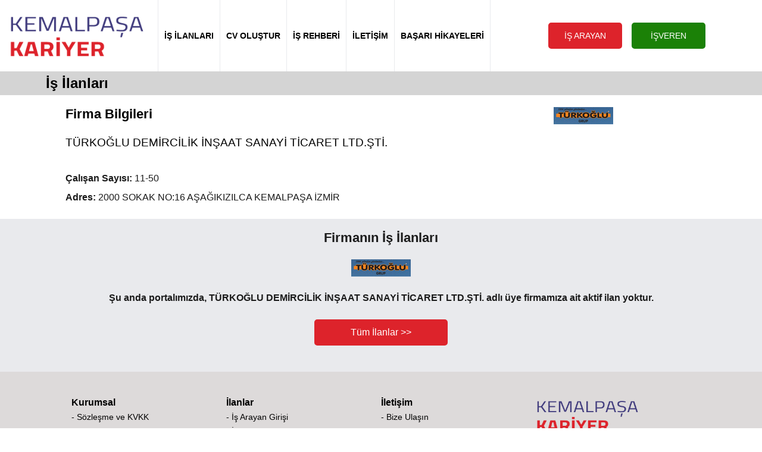

--- FILE ---
content_type: text/html; charset=UTF-8
request_url: https://www.kemalpasakariyer.com/firma-is-ilanlari.php?f=turkoglu-demircilik-insaat-sanayi-ticaret-ltdsti
body_size: 2671
content:

<!DOCTYPE HTML>
<html lang="tr">
<head>
<!-- Global site tag (gtag.js) - Google Analytics -->
<script async src="https://www.googletagmanager.com/gtag/js?id=G-6P1LX0MK4D"></script>
<script>
  window.dataLayer = window.dataLayer || [];
  function gtag(){dataLayer.push(arguments);}
  gtag('js', new Date());

  gtag('config', 'G-6P1LX0MK4D');
</script>
<meta http-equiv="X-UA-Compatible" content="IE=Edge">
<link href="/kemalpasakariyer/css_ozel.css" rel="stylesheet" type="text/css">
<link href="css_genel.css" rel="stylesheet" type="text/css">
<meta name="viewport" content="width=device-width, initial-scale=1.0">
<link rel="shortcut icon" href="https://www.kemalpasakariyer.com/favicon.ico">
<meta charset="UTF-8">
<title>TÜRKOĞLU DEMİRCİLİK İNŞAAT SANAYİ TİCARET LTD.ŞTİ. İş İlanları - Kemalpaşa Kariyer</title>
<meta name="description" content="TÜRKOĞLU DEMİRCİLİK İNŞAAT SANAYİ TİCARET LTD.ŞTİ. firmasına ait iş ilanlarına Kemalpaşa Kariyer portalı üzerinden başvurabilirsiniz.">
<link rel="canonical" href="https://www.kemalpasakariyer.com/firma-is-ilanlari.php?f=turkoglu-demircilik-insaat-sanayi-ticaret-ltdsti">
<link rel="alternate" hreflang="tr" href="https://www.kemalpasakariyer.com/firma-is-ilanlari.php?f=turkoglu-demircilik-insaat-sanayi-ticaret-ltdsti">

<script type="application/ld+json">
{
	"@context": "http://schema.org",
	"@type": "WebSite",
	"additionalType": "JobPosting",
	"name" : "kemalpasakariyer.com",
	"url" : "https://www.kemalpasakariyer.com/firma-is-ilanlari.php?f=turkoglu-demircilik-insaat-sanayi-ticaret-ltdsti",
	"headline": "TÜRKOĞLU DEMİRCİLİK İNŞAAT SANAYİ TİCARET LTD.ŞTİ. İş İlanları",
	"description": "TÜRKOĞLU DEMİRCİLİK İNŞAAT SANAYİ TİCARET LTD.ŞTİ. firmasına ait iş ilanlarına Kemalpaşa Kariyer portalı üzerinden başvurabilirsiniz.",
	
	"copyrightHolder": {
		"@type": "Organization",
		"name": "Kemalpaşa Kariyer"
	},
	"copyrightYear": "2022",
	
	"sameAs": [
	"https://www.facebook.com/cvyollacom",
	"https://x.com/cvyolla",
	"https://www.instagram.com/cvyollacom/",
	"https://www.youtube.com/user/cvyolla"
	]
}
</script></head>
<body>
<nav>
	<div id="nav">
		<div id="nav-logo"><a href="index"><img src="../images/logo.png" alt="Kemalpaşa Kariyer" title="Kemalpaşa Kariyer"></a></div>
		<a href="is-ilanlari.php?cmd=reset"><div class="nav border-left">İŞ İLANLARI</div></a>
		<a href="aday-kayit-formu"><div class="nav border-left">CV OLUŞTUR</div></a>
		<a href="is-rehberi"><div class="nav border-left">İŞ REHBERİ</div></a>
		<a href="iletisim"><div class="nav border-left">İLETİŞİM</div></a>
		<a href="sizden-gelenler"><div class="nav border-left border-right">BAŞARI HİKAYELERİ</div></a>&nbsp;&nbsp;&nbsp;
		<a href="is-ariyorum"><div class="buton-renk1 buton-nav">İŞ ARAYAN</div></a>&nbsp;&nbsp;&nbsp;
		<a href="eleman-ariyorum"><div class="buton-renk2 buton-nav">İŞVEREN</div></a>
	</div>
</nav>
<div id="nav-mobile">
	<div id="nav-mobile-logo"><a href="index"><img src="../images/logo.png" alt="Kemalpaşa Kariyer" title="Kemalpaşa Kariyer"></a></div>
	<div id="nav-mobile-sag">
				<a href="is-ariyorum"><div class="nav-mobile-sag-ikon"><div class="aday-girisi"></div><br><br>İŞ ARAYAN</div></a>
		<a href="eleman-ariyorum"><div class="nav-mobile-sag-ikon"><div class="firma-girisi"></div><br><br>İŞVEREN</div></a>
			</div>
	<div id="nav-mobile-menu">
							<a href="is-ilanlari.php?cmd=reset"><div class="nav-mobile-menu kucuk">İş İlanları</div></a>
			<a href="cv-olustur"><div class="nav-mobile-menu border-left orta">CV Oluştur</div></a>
			<a href="is-rehberi"><div class="nav-mobile-menu border-left orta">İş Rehberi</div></a>
			<a href="sizden-gelenler"><div class="nav-mobile-menu border-left buyuk">Başarı Hikayeleri</div></a>
			<a href="iletisim"><div class="nav-mobile-menu border-left kucuk">İletişim</div></a>
			</div>
</div><section id="baslik">
	<div id="baslik-cizgi"></div>
	<div id="baslik-container"><h1 title="İş İlanları">İş İlanları</h1></div>
</section>
<section class="beyaz">
	<div class="container">
		<div class="sayfa-sol-buyuk siyah-font align-left">
			<h2>Firma Bilgileri</h2><br>
			<h3>TÜRKOĞLU DEMİRCİLİK İNŞAAT SANAYİ TİCARET LTD.ŞTİ.</h3>
		</div>
		<div class="sayfa-sag-kucuk align-left">
			<img width="100" height="29" src = "images/firmalar/20230226230246.jpg" title="TÜRKOĞLU DEMİRCİLİK İNŞAAT SANAYİ TİCARET LTD.ŞTİ." alt="TÜRKOĞLU DEMİRCİLİK İNŞAAT SANAYİ TİCARET LTD.ŞTİ." width="" height="">
		</div>
	</div>
	<div class="container">
		<div class="tum-sayfa align-left line-height2">
							<br><span class="bold">Çalışan Sayısı:</span> 11-50																<br><span class="bold">Adres:</span> 2000 SOKAK NO:16 AŞAĞIKIZILCA KEMALPAŞA İZMİR								</div>
	</div>
</section>
<section class="gri">
	<div class="container">
		<h2>Firmanın İş İlanları</h2><br>	
					<img src = "images/firmalar/20230226230246.jpg">
			<br><br>
			<span class="bold">Şu anda portalımızda, TÜRKOĞLU DEMİRCİLİK İNŞAAT SANAYİ TİCARET LTD.ŞTİ. adlı üye firmamıza ait aktif ilan yoktur.</span>
			<br><br>
			<a href="is-ilanlari.php?cmd=reset"><div class="buton-renk1 buton-buyuk">Tüm İlanlar >></div></a>
			<br><br>			
			</div>
</section>
<section class="koyu_gri">
	<div class="container padding-top20">
	<div class="kutu-4lu align-left">
		<a class="siyah1" href="kisisel-verilerin-korunmasi-kanunu-ve-uyelik-sozlesmesi">Kurumsal</a><br>
		<div class="font0_9">
			<a class="siyah-bold-olmayan1" href="kisisel-verilerin-korunmasi-kanunu-ve-uyelik-sozlesmesi">- Sözleşme ve KVKK</a><br>
		</div>
	</div>
	<div class="kutu-4lu align-left">
		<a class="siyah1" href="is-ilanlari">İlanlar</a><br>
		<div class="font0_9">
			<a class="siyah-bold-olmayan1" href="is-ariyorum">- İş Arayan Girişi</a><br>
			<a class="siyah-bold-olmayan1" href="eleman-ariyorum">- İşveren Girişi</a><br>
			<a class="siyah-bold-olmayan1" href="is-rehberi">- İş Rehberi</a><br>
		</div>
	</div>
	<div class="kutu-4lu align-left">
		<a class="siyah1" href="iletisim">İletişim</a><br>
		<div class="font0_9">
			<a class="siyah-bold-olmayan1" href="iletisim">- Bize Ulaşın</a><br>
			<a class="siyah-bold-olmayan1" href="sik-sorulan-sorular">- Sık Sorulan Sorular</a><br>
		</div>
	</div>
	<div class="kutu-4lu align-left">
		<a href="index"><img src="../images/logo.png" alt="Kemalpaşa Kariyer" title="Kemalpaşa Kariyer" width="175"></a>
		<br><br>
		<a href="https://www.facebook.com/cvyollacom" rel="external"><div class="facebook"></div></a>
		&nbsp;&nbsp;
		<a href="https://x.com/cvyolla" rel="external"><div class="twitter"></div></a>
		&nbsp;&nbsp;
		<a href="https://www.instagram.com/cvyollacom/" rel="external"><div class="instagram"></div></a>
		&nbsp;&nbsp;
		<a href="https://www.youtube.com/user/cvyolla" rel="external"><div class="youtube"></div></a>
	</div>
	</div>
</section>
<section class="beyaz">
	<div class="container siyah-font">		
		<div class="footer-alt">
			kemalpasakariyer.com portalının yazılımı ve iş ve işçi bulmaya aracılık faaliyetleri <span class="bold">Türkiye İş Kurumu 21.09.2023 tarihli 311 numaralı izin belgesi ile faaliyet gösteren <a href="https://www.tgmgrup.com" class="mavi1" rel="external">TGM İnsan Kaynakları</a> tarafından yürütülmektedir.</span>
			<br><br>
			4904 sayılı Türkiye İş Kurumu kanunu gereği iş arayanlardan ücret alınması ve menfaat temin edilmesi yasaktır.
			<br>
			&copy; 2022 Kemalpaşa Kariyer - Her hakkı saklıdır.
		</div>
		<a href="https://iskur.gov.tr/" rel="external"><div class="oib"></div></a>
	</div>
</section>
<section class="beyaz">
	<div class="container align-center">
		<h3 class="siyah-font bold" title="Belgelerimiz">Belgelerimiz</h3>
		<br>
		<div class="kutu-3lu beyaz bold shadow font0_9 padding5">
			<div class="height-belgeler">
				Türkiye İş Kurumu<br>
				Özel İstihdam Bürosu Yetki Belgesi<br>
				Belge No: 311
				<br><br>
			</div>
			<a href="https://iskur.gov.tr" rel="external"><img height="100" src="images/iskur-ozel-istihdam-burosu-yetki-belgesi.png" alt="Özel İstihdam Bürosu Yetki Belgesi" title="Özel İstihdam Bürosu Yetki Belgesi"></a>
		</div>
		<div class="kutu-3lu beyaz bold shadow font0_9 padding5">
			<div class="height-belgeler">
				TÜRKAK Onaylı<br>
				ISO 27001 Belgesi<br>
				Belge No: YS-A3D9-9790
				<br><br>
			</div>
			<a href="https://asist.turkak.org.tr/tr/document-verification/36892055-a7f0-42cf-875b-46523fdfcc9d" rel="external"><img height="100" src="images/iso27001-belgesi.png" alt="TÜRKAK Onaylı ISO 27001 Belgesi" title="TÜRKAK Onaylı ISO 27001 Belgesi"></a>
		</div>
		<div class="kutu-3lu beyaz bold shadow font0_9 padding5">
			<div class="height-belgeler">
				T.C. Sanayi ve Teknoloji Bakanlığı<br>
				Kamu Bilişim Yetki Belgesi<br>
				Belge No: STB01-1729
				<br><br>
			</div>
			<a href="https://kb.sanayi.gov.tr/BelgeDogrulama" rel="external"><img height="100" src="images/kamu-bilisim-yetki-belgesi.png" alt="Kamu Bilişim Yetki Belgesi" title="Kamu Bilişim Yetki Belgesi"></a>
		</div>
	</div>
</section>
<div id="clear"></div>
<script src="_scripts.js"></script>
</body>
</html>


--- FILE ---
content_type: text/css
request_url: https://www.kemalpasakariyer.com/kemalpasakariyer/css_ozel.css
body_size: 3085
content:
html, body {font-family:Titillium Web,sans-serif,Arial;font-size:1em;margin:0;padding:0;width:100%;height:100%;line-height:1.5em;text-align:center;color:#1B1B1B;}
table {font-family:Titillium Web,sans-serif,Arial;font-size:1em;color:#1B1B1B;}
select {font-family:Titillium Web,sans-serif,Arial;}
button {font-family:Titillium Web,sans-serif,Arial;}
input {font-family:Titillium Web,sans-serif,Arial;}

/*header css sprite*/
.aday-girisi, .firma-girisi {display:inline-block;background:url('../images/header.png') no-repeat;overflow:hidden;text-indent:-9999px;text-align:left;}
.aday-girisi{background-position:-0px -0px;width:30px;height:30px;}
.firma-girisi{background-position:-30px -0px;width:30px;height:30px;}

/*nasıl çalışır css sprite*/
.is-eleman-bulun, .is-eleman-ilanlari, .ucretsiz-uye-olun { display: inline-block; background: url('../images/nasil-calisir.png') no-repeat; overflow: hidden; text-indent: -9999px; text-align: left; }
.is-eleman-bulun { background-position: -0px -0px; width: 128px; height: 128px; }
.is-eleman-ilanlari { background-position: -0px -128px; width: 128px; height: 128px; }
.ucretsiz-uye-olun { background-position: -0px -256px; width: 128px; height: 128px; }

/*footer css sprite*/
.facebook, .instagram, .oib, .twitter, .whatsapp, .youtube {display:inline-block;background:url('../images/footer.png') no-repeat;overflow:hidden;text-indent:-9999px;text-align:left;}
.oib{background-position:-0px -0px;width: 50px; height: 50px; }
.facebook{background-position:-0px -50px;width:40px;height:32px;}
.instagram{background-position:-0px -82px;width:40px;height:32px;}
.twitter{background-position:-0px -114px;width:40px;height:32px;}
.whatsapp{background-position:-0px -146px;width:40px;height:32px;}
.youtube{background-position:-0px -178px;width:40px;height:32px;}

/*üyelik avantajları kurumsal css sprite*/
.cv-ara, .cvler-epostanizda, .sinirsiz-ilan, .tum-cv-bankasi, .ucretsiz-cv-arsivi, .uygun-fiyatlar { display: inline-block; background: url('../images/uyelik-avantajlari-kurumsal.png') no-repeat; overflow: hidden; text-indent: -9999px; text-align: left; }
.cv-ara { background-position: -0px -0px; width: 75px; height: 75px; }
.cvler-epostanizda { background-position: -75px -0px; width: 75px; height: 75px; }
.sinirsiz-ilan { background-position: -0px -75px; width: 75px; height: 75px; }
.tum-cv-bankasi { background-position: -75px -75px; width: 75px; height: 75px; }
.ucretsiz-cv-arsivi { background-position: -0px -150px; width: 75px; height: 75px; }
.uygun-fiyatlar { background-position: -75px -150px; width: 75px; height: 75px; }

/*üyelik avantajları check işaretleri css sprite*/
.uyelik-paketleri-check-yesil, .uyelik-paketleri-check-siyah
{ display: inline-block; background: url('../images/uyelik-avantajlari-check-isaretleri.png') no-repeat; overflow: hidden; text-indent: -9999px; text-align: left; } 
.uyelik-paketleri-check-siyah { background-position: -0px -0px; width: 24px; height: 24px; }
.uyelik-paketleri-check-yesil { background-position: -0px -24px; width: 24px; height: 24px; }

/*Desktop and Laptops*/
@media screen and (min-width:1060px) {	
/*nav*/
nav {width:100%;height:120px;line-height:120px;position:relative;float:left;}
#nav {max-width:1250px;min-width:1060px;position:relative;margin:auto;}
#nav-logo {width:230px;position:relative;float:left;padding:0 20px 0 0;}
#nav-sag {width:100px;position:relative;float:right;padding:0;text-align:right;font-size:0.9em;}
.nav-sag {height:110px;line-height:15px;padding-top:10px;position:relative;text-align:center;background:#f7f7f7;}
.nav {position:relative;float:left;font-size:0.9em;text-align:center;transition:all .2s ease-in-out;color:#000;padding-left:10px;padding-right:10px;font-weight:bold;}
.nav:hover {background:#dd232b;color:#FFF;}
.border-left {border-left:1px solid #e9eaed;}
.border-right {border-right:1px solid #e9eaed;}

/*nav kurumsal login*/
#nav-sag-kurumsal-login {width:100px;position:relative;float:right;background:#f7f7f7;}

.buton-nav {font-size:0.9em;width:120px;line-height:40px;}

/*nav mobile*/
#nav-mobile {display:none;}

/*header*/
header {width:100%;min-width:1060px;padding-top:50px;padding-bottom:230px;position:relative;float:left;background:url(../images/header-bg.jpg) no-repeat;background-size:cover;}
#header-container {width:100%;height:100%;position:relative;margin:auto;}
#header-ust {width:100%;position:relative;margin:auto;color:#FFF;padding:30px 0 30px 0;}
#header-ust h1 {font-size:2.6em;color:#000;}
#header-ust h2 {font-size:1.8em;color:#000;}
.header-sol {width:600px;position:relative;float:left;padding-left:150px;}

.buton-eleman-is-ariyorum {font-size:1em;width:180px;line-height:40px;}
.hizli-ilan-arama-motoru {width:550px;height:50px;position:relative;margin:auto;border-radius:10px;font-size:1.1em;}
.buton-ilan-ara {font-size:1.1em;width:100px;line-height:50px;}

/*Sayfayı Bölen Kutular*/
.kutu-metin {padding:5px;}
.height-is-rehberi-index {height:110px;}
.height-is-rehberi-index-baslik {height:20px;}
.height-is-ariyorum {height:80px;}
.height-is-ariyorum-baslik {height:20px;}
.height-eleman-ariyorum {height:60px;}
.height-eleman-ariyorum-baslik {height:20px;}
.height-sizden-gelenler {height:170px;font-size:0.9em;}
.height-sizden-gelenler-baslik {height:40px;}
.height-kurslar {height:50px;}
.height-kurslar-baslik {height:50px;}
.height-belgeler {height:90px;}

/*Üyelik Paketleri*/
/*degrade'li satın al butonları*/
.uyelik-paketleri-kutu {
width:180px;height:260px;border-radius:10px;margin-left:20px;position:relative;float:left;
background:#22b1c2;/* Old browsers */
background:-moz-linear-gradient(top,  #22b1c2 0%, #1367a3 49%, #0e5573 100%);/* FF3.6-15 */
background:-webkit-linear-gradient(top,  #22b1c2 0%,#1367a3 49%,#0e5573 100%);/* Chrome10-25,Safari5.1-6 */
background:linear-gradient(to bottom,  #22b1c2 0%,#1367a3 49%,#0e5573 100%);/* W3C, IE10+, FF16+, Chrome26+, Opera12+, Safari7+ */
filter:progid:DXImageTransform.Microsoft.gradient( startColorstr='#22b1c2', endColorstr='#0e5573',GradientType=0 );/* IE6-9 */
}
.uyelik-paketleri-kutu-sure {height:20px;line-height:20px;position:relative;margin:auto;color:#FFF;font-size:1.4em;font-weight:bold;padding:20px 0 10px 0;}
.uyelik-paketleri-kutu-uyelik-tipi {width:180px;height:20px;line-height:20px;position:relative;margin:auto;color:#0e5573;background:#dcf4ff;font-size:0.9em;font-weight:bold;}
.uyelik-paketleri-kutu-uyelik-tipi-sinirsiz {width:180px;height:20px;line-height:20px;position:relative;margin:auto;color:#0e5573;background:#dcf4ff;font-size:0.9em;font-weight:bold;}
.uyelik-paketleri-kutu-ucret {height:20px;line-height:20px;position:relative;margin:auto;color:#FFF;font-size:2.2em;font-weight:bold;padding-top:15px;}
.uyelik-paketleri-kutu-indirim {height:20px;line-height:20px;position:relative;margin:auto;color:#FFF;font-size:1.1em;padding-top:10px;}
.uyelik-paketleri-kutu-ucretsiz {height:20px;line-height:20px;position:relative;margin:auto;color:#FFF;font-size:1.4em;font-weight:bold;padding-top:15px;}
.uyelik-paketleri-kutu-kdv {height:15px;line-height:15px;position:relative;margin:auto;color:#FFF;font-size:0.8em;padding-top:5px;}
.uyelik-paketleri-kutu-aciklama {height:40px;line-height:15px;position:relative;text-align:left;color:#FFF;font-size:0.9em;padding:10px 15px 10px 15px;}
.uyelik-paketleri-kutu-aciklama li {background:url(../images/ok-beyaz.png) no-repeat 0 50%;list-style-type:none;padding-left:20px;}

.buton-uyelik-paketleri {width:130px;height:25px;line-height:25px;font-size:1em;text-align:center;position:relative;margin:auto;background:#FFF;color:#0e5573;font-weight:bold;border-radius:5px;box-shadow:0 0 1px rgba(0, 0, 0, 1);transition:all .2s ease-in-out;}
.buton-uyelik-paketleri:hover {background:#dcf4ff;color:#0e5573;font-weight:bold;}
.buton-uyelik-paketleri-sinirsiz {width:130px;height:25px;line-height:25px;font-size:1em;text-align:center;position:relative;margin:auto;background:#FFF;color:#0e5573;font-weight:bold;border-radius:5px;box-shadow:0 0 1px rgba(0, 0, 0, 1);transition:all .2s ease-in-out;}
.buton-uyelik-paketleri-sinirsiz:hover {background:#dcf4ff;color:#0e5573;font-weight:bold;}

/*Üyelik Paketleri Login*/
.margin-left-login{margin-left:75px;}

/*Table Üyelik Paketleri*/
.tr {width:812px;position:relative;margin:auto;font-size:0.9em;}
.td {width:200px;height:40px;line-height:40px;position:relative;float:left;text-align:center;}
.sol-sutun {width:380px;text-align:left;padding-left:30px;}
.alt-satir {height:20px;line-height:20px;}
} /*Desktop and Laptops kapanışı*/

/*Tablets and New Smartphones*/
@media screen and (min-width:814px) and (max-width:1059px) {
/*nav*/
nav {width:100%;height:110px;line-height:110px;position:relative;float:left;}
#nav {max-width:1059px;min-width:814px;position:relative;margin:auto;}
#nav-logo {width:110px;position:relative;float:left;padding:0 10px 0 10px;}
#nav-sag {width:50px;position:relative;float:right;padding:0;text-align:right;font-size:0.8em;}
.nav-sag {height:90px;line-height:15px;font-size:0.8em;position:relative;text-align:center;background:#f7f7f7;}
.nav {position:relative;float:left;font-size:0.8em;text-align:center;transition:all .2s ease-in-out;color:#000;padding-left:10px;padding-right:10px;font-weight:bold;}
.nav:hover {background:#dd232b;color:#FFF;}
.border-left {border-left:1px solid #e9eaed;}
.border-right {border-right:1px solid #e9eaed;}

/*nav kurumsal login*/
#nav-sag-kurumsal-login {width:60px;position:relative;float:right;background:#f7f7f7;}

.buton-nav {font-size:0.75em;width:80px;line-height:40px;}

/*nav mobile*/
#nav-mobile {display:none;}

/*header*/
header {width:100%;min-width:814px;padding-top:30px;padding-bottom:90px;position:relative;float:left;background:url(../images/header-bg.jpg) no-repeat;background-size:cover;}
#header-container {width:100%;height:100%;position:relative;margin:auto;}
#header-ust {width:100%;position:relative;margin:auto;color:#FFF;padding:20px 0 20px 0;}
#header-ust h1 {font-size:2.2em;color:#000;}
#header-ust h2 {font-size:1.4em;color:#000;}
.header-sol {width:450px;position:relative;float:left;padding-left:50px;}

.buton-eleman-is-ariyorum {font-size:0.9em;width:160px;line-height:40px;}
.hizli-ilan-arama-motoru {width:500px;height:50px;position:relative;margin:auto;border-radius:10px;font-size:1.1em;}
.buton-ilan-ara {font-size:1em;width:100px;line-height:50px;}

/*Sayfayı Bölen Kutular*/
.kutu-metin {padding:5px;font-size:0.9em;}
.height-is-rehberi-index {height:130px;}
.height-is-rehberi-index-baslik {height:20px;}
.height-is-ariyorum {height:80px;}
.height-is-ariyorum-baslik {height:20px;}
.height-eleman-ariyorum {height:70px;}
.height-eleman-ariyorum-baslik {height:40px;}
.height-sizden-gelenler {height:220px;font-size:0.9em;}
.height-sizden-gelenler-baslik {height:40px;}
.height-kurslar {height:60px;}
.height-kurslar-baslik {height:50px;}
.height-belgeler {height:110px;}

/*Üyelik Paketleri*/
/*degrade'li satın al butonları*/
.uyelik-paketleri-kutu{
width:150px;height:260px;border-radius:10px;margin-left:10px;position:relative;float:left;
background:#22b1c2;/* Old browsers */
background:-moz-linear-gradient(top,  #22b1c2 0%, #1367a3 49%, #0e5573 100%);/* FF3.6-15 */
background:-webkit-linear-gradient(top,  #22b1c2 0%,#1367a3 49%,#0e5573 100%);/* Chrome10-25,Safari5.1-6 */
background:linear-gradient(to bottom,  #22b1c2 0%,#1367a3 49%,#0e5573 100%);/* W3C, IE10+, FF16+, Chrome26+, Opera12+, Safari7+ */
filter:progid:DXImageTransform.Microsoft.gradient( startColorstr='#22b1c2', endColorstr='#0e5573',GradientType=0 );/* IE6-9 */
}
.uyelik-paketleri-kutu-sure {height:20px;line-height:20px;position:relative;margin:auto;color:#FFF;font-size:1.4em;font-weight:bold;padding:20px 0 10px 0;}
.uyelik-paketleri-kutu-uyelik-tipi {width:150px;height:20px;line-height:20px;position:relative;margin:auto;color:#0e5573;background:#dcf4ff;font-size:0.9em;font-weight:bold;}
.uyelik-paketleri-kutu-uyelik-tipi-sinirsiz {width:150px;height:20px;line-height:20px;position:relative;margin:auto;color:#0e5573;background:#dcf4ff;font-size:0.9em;font-weight:bold;}
.uyelik-paketleri-kutu-ucret {height:20px;line-height:20px;position:relative;margin:auto;color:#FFF;font-size:2.2em;font-weight:bold;padding-top:15px;}
.uyelik-paketleri-kutu-indirim {height:20px;line-height:20px;position:relative;margin:auto;color:#FFF;font-size:1.1em;padding-top:10px;}
.uyelik-paketleri-kutu-ucretsiz {height:20px;line-height:20px;position:relative;margin:auto;color:#FFF;font-size:1.4em;font-weight:bold;padding-top:15px;}
.uyelik-paketleri-kutu-kdv {height:15px;line-height:15px;position:relative;margin:auto;color:#FFF;font-size:0.8em;padding-top:5px;}
.uyelik-paketleri-kutu-aciklama {height:40px;line-height:15px;position:relative;text-align:left;color:#FFF;font-size:0.75em;padding:10px 10px 10px 10px;}
.uyelik-paketleri-kutu-aciklama li {background:url(../images/ok-beyaz.png) no-repeat 0 50%;list-style-type:none;padding-left:20px;}

.buton-uyelik-paketleri {width:110px;height:25px;line-height:25px;font-size:1em;text-align:center;position:relative;margin:auto;background:#FFF;color:#0e5573;font-weight:bold;border-radius:5px;box-shadow:0 0 1px rgba(0, 0, 0, 1);transition:all .2s ease-in-out;}
.buton-uyelik-paketleri:hover {background:#dcf4ff;color:#0e5573;font-weight:bold;}
.buton-uyelik-paketleri-sinirsiz {width:110px;height:25px;line-height:25px;font-size:1em;text-align:center;position:relative;margin:auto;background:#FFF;color:#0e5573;font-weight:bold;border-radius:5px;box-shadow:0 0 1px rgba(0, 0, 0, 1);transition:all .2s ease-in-out;}
.buton-uyelik-paketleri-sinirsiz:hover {background:#dcf4ff;color:#0e5573;font-weight:bold;}

/*Üyelik Paketleri Login*/
.margin-left-login{margin-left:45px;}

/*Table Üyelik Paketleri*/
.tr {width:812px;position:relative;margin:auto;font-size:0.9em;}
.td {width:200px;height:40px;line-height:40px;position:relative;float:left;text-align:center;}
.sol-sutun {width:380px;text-align:left;padding-left:30px;}
.alt-satir {height:20px;line-height:20px;}
} /*Tablets and New Smartphones Kapanışı*/

/*New Smartphones and Mini Tablets (640px-719px) (üst menüyü düzgün bölmek için 813px'den kestik)*/
@media screen and (min-width:640px) and (max-width:813px) {
/* nav */
nav {display:none;}

/* nav-mobile */
#nav-mobile {max-width:813px;min-width:640px;height:88px;position:relative;margin:auto;background:#FFF;}
#nav-mobile-logo {width:200px;line-height:88px;position:relative;float:left;text-align:left;padding-left:20px;}
#nav-mobile-menu {width:100%;height:40px;line-height:40px;position:relative;float:left;background:#dd232b;}
#nav-mobile-sag {line-height:100px;position:relative;float:right;text-align:right;padding-right:20px;font-size:0.8em;}
.nav-mobile-menu {position:relative;float:left;font-size:1em;text-align:center;transition:all .2s ease-in-out;color:#FFF;}
.nav-mobile-menu:hover {background:#93bc39;color:#FFF;}
.buyuk{width:22%;}
.orta{width:19%;}
.kucuk{width:19%;}
.border-left {border-left:1px solid #e9eaed;}
.border-right {border-right:1px solid #e9eaed;}
.nav-mobile-sag-ikon {line-height:12px;float:left;padding-top:20px;padding-right:20px;padding-left:20px;text-align:center;color:#000;font-weight:bold;}
.nav-mobile-is-arayan {width:70px;line-height:8px;float:right;padding-top:5px;text-align:center;color:#000;}

/*header*/
header {width:100%;min-width:640px;padding-top:20px;padding-bottom:30px;position:relative;float:left;background:url(../images/header-bg.jpg) no-repeat;background-size:cover;}
#header-container {width:100%;height:100%;position:relative;margin:auto;}
#header-ust {width:100%;position:relative;margin:auto;color:#FFF;padding:10px 0 10px 0;}
#header-ust h1 {font-size:2em;color:#000;}
#header-ust h2 {font-size:1.4em;color:#000;}
.header-sol {width:450px;position:relative;float:left;padding-left:40px;}

.buton-eleman-is-ariyorum {font-size:0.90em;width:160px;line-height:40px;}
.buton-hizli-ara {font-size:0.8em;width:90px;line-height:20px;}
.hizli-ilan-arama-motoru {width:350px;height:40px;position:relative;margin:auto;border-radius:10px;font-size:1em;}
.buton-ilan-ara {font-size:1em;width:80px;line-height:40px;}

/*Sayfayı Bölen Kutular*/
.kutu-metin {padding:5px;}
.height-is-rehberi-index {height:160px;font-size:0.9em;}
.height-is-rehberi-index-baslik {height:40px;}
.height-is-ariyorum {height:130px;}
.height-is-ariyorum-baslik {height:40px;}
.height-eleman-ariyorum {height:80px;font-size:0.9em;}
.height-eleman-ariyorum-baslik {height:40px;}
.height-sizden-gelenler {height:290px;font-size:0.9em;}
.height-sizden-gelenler-baslik {height:40px;}
.height-kurslar {height:80px;}
.height-kurslar-baslik {height:90px;}
.height-belgeler {height:130px;}

/*Üyelik Paketleri*/
/*degrade'li satın al butonları*/
.uyelik-paketleri-kutu{
width:115px;height:265px;border-radius:10px;margin-left:3px;position:relative;float:left;
background:#22b1c2;/* Old browsers */
background:-moz-linear-gradient(top,  #22b1c2 0%, #1367a3 49%, #0e5573 100%);/* FF3.6-15 */
background:-webkit-linear-gradient(top,  #22b1c2 0%,#1367a3 49%,#0e5573 100%);/* Chrome10-25,Safari5.1-6 */
background:linear-gradient(to bottom,  #22b1c2 0%,#1367a3 49%,#0e5573 100%);/* W3C, IE10+, FF16+, Chrome26+, Opera12+, Safari7+ */
filter:progid:DXImageTransform.Microsoft.gradient( startColorstr='#22b1c2', endColorstr='#0e5573',GradientType=0 );/* IE6-9 */
}
.uyelik-paketleri-kutu-sure {height:20px;line-height:20px;position:relative;margin:auto;color:#FFF;font-size:1.1em;font-weight:bold;padding:20px 0 10px 0;}
.uyelik-paketleri-kutu-uyelik-tipi {width:115px;height:20px;line-height:20px;position:relative;margin:auto;color:#0e5573;background:#dcf4ff;font-size:0.75em;font-weight:bold;}
.uyelik-paketleri-kutu-uyelik-tipi-sinirsiz {width:115px;height:20px;line-height:20px;position:relative;margin:auto;color:#0e5573;background:#dcf4ff;font-size:0.75em;font-weight:bold;}
.uyelik-paketleri-kutu-ucret {height:20px;line-height:20px;position:relative;margin:auto;color:#FFF;font-size:1.8em;font-weight:bold;padding-top:15px;}
.uyelik-paketleri-kutu-indirim {height:20px;line-height:20px;position:relative;margin:auto;color:#FFF;font-size:1.1em;padding-top:10px;}
.uyelik-paketleri-kutu-ucretsiz {height:20px;line-height:20px;position:relative;margin:auto;color:#FFF;font-size:1.2em;font-weight:bold;padding-top:15px;}
.uyelik-paketleri-kutu-kdv {height:15px;line-height:15px;position:relative;margin:auto;color:#FFF;font-size:0.75em;padding-top:5px;}
.uyelik-paketleri-kutu-aciklama {height:50px;line-height:15px;position:relative;text-align:left;color:#FFF;font-size:0.75em;padding:10px 5px 10px 5px;}
.uyelik-paketleri-kutu-aciklama li {background:url(../images/ok-beyaz.png) no-repeat 0 50%;list-style-type:none;padding-left:20px;}

.buton-uyelik-paketleri {width:90px;height:25px;line-height:25px;font-size:0.9em;text-align:center;position:relative;margin:auto;background:#FFF;color:#0e5573;font-weight:bold;border-radius:5px;box-shadow:0 0 1px rgba(0, 0, 0, 1);transition:all .2s ease-in-out;}
.buton-uyelik-paketleri:hover {background:#dcf4ff;color:#0e5573;font-weight:bold;}
.buton-uyelik-paketleri-sinirsiz {width:90px;height:25px;line-height:25px;font-size:0.9em;text-align:center;position:relative;margin:auto;background:#FFF;color:#0e5573;font-weight:bold;border-radius:5px;box-shadow:0 0 1px rgba(0, 0, 0, 1);transition:all .2s ease-in-out;}
.buton-uyelik-paketleri-sinirsiz:hover {background:#dcf4ff;color:#0e5573;font-weight:bold;}

/*Üyelik Paketleri Login*/
.margin-left-login{margin-left:30px;}

/*Table Üyelik Paketleri*/
.tr {width:600px;position:relative;margin:auto;font-size:0.9em;}
.td {width:130px;height:40px;line-height:40px;position:relative;float:left;text-align:center;}
.sol-sutun {width:300px;text-align:left;padding-left:30px;}
.alt-satir {height:20px;line-height:20px;}
} /*New Smartphones and Mini Tablets Kapanışı*/

/*Old Smartphones (320px-479px) & New Smartphones (480px-639px)*/
@media screen and (max-width:639px) {
/* nav */
nav {display:none;}

/* nav-mobile */
#nav-mobile {max-width:639px;min-width:320px;height:88px;position:relative;margin:auto;background:#FFF;}
#nav-mobile-logo {width:100px;line-height:88px;position:relative;float:left;text-align:left;padding-left:5px;}
#nav-mobile-sag {line-height:88px;position:relative;float:right;text-align:right;font-size:0.7em;}
#nav-mobile-menu {width:100%;height:30px;line-height:30px;position:relative;float:left;background:#dd232b;}
.nav-mobile-menu {position:relative;float:left;font-size:0.9em;text-align:center;transition:all .2s ease-in-out;color:#FFF;}
.nav-mobile-menu:hover {background:#93bc39;color:#FFF;}
.buyuk{width:26%;font-size:0.75em;}
.orta{width:19%;font-size:0.75em;}
.kucuk{width:17%;font-size:0.75em;}
.border-left {border-left:1px solid #e9eaed;}
.border-right {border-right:1px solid #e9eaed;}
.nav-mobile-sag-ikon {line-height:10px;float:left;padding-top:20px;padding-right:5px;padding-left:10px;text-align:center;color:#000;font-weight:bold;}
.nav-mobile-is-arayan {width:50px;line-height:8px;float:right;padding-top:5px;text-align:center;color:#000;}

/*header*/
header {width:100%;min-width:320px;padding-top:20px;padding-bottom:90px;position:relative;float:left;background:url(../images/header-bg-kucuk.jpg) no-repeat;background-size:cover;}
#header-container {width:100%;height:100%;position:relative;margin:auto;}
#header-ust {width:100%;position:relative;margin:auto;color:#FFF;padding:20px 0 30px 0;}
#header-ust h1 {font-size:2em;color:#000;}
#header-ust h2 {font-size:1.2em;color:#000;}
.header-sol {width:320px;position:relative;margin:auto;}

.buton-eleman-is-ariyorum {font-size:0.8em;width:140px;line-height:40px;}
.buton-hizli-ara {font-size:0.75em;width:30px;line-height:20px;}
.hizli-ilan-arama-motoru {width:220px;height:40px;position:relative;margin:auto;border-radius:10px;font-size:0.9em;}
.buton-ilan-ara {font-size:0.9em;width:80px;line-height:40px;}

/*Sayfayı Bölen Kutular*/
.kutu-metin {padding:5px;}
.height-is-rehberi-index {height:90px;}
.height-is-rehberi-index-baslik {height:20px;}
.height-is-ariyorum {height:70px;}
.height-is-ariyorum-baslik {height:20px;}
.height-eleman-ariyorum {height:50px;}
.height-eleman-ariyorum-baslik {height:20px;}
.height-belgeler {height:100px;}

/*Üyelik Paketleri*/
/*degrade'li satın al butonları*/
.uyelik-paketleri-kutu{
width:300px;height:275px;border-radius:10px;position:relative;margin:auto;margin-bottom:20px;
background:#22b1c2;/* Old browsers */
background:-moz-linear-gradient(top,  #22b1c2 0%, #1367a3 49%, #0e5573 100%);/* FF3.6-15 */
background:-webkit-linear-gradient(top,  #22b1c2 0%,#1367a3 49%,#0e5573 100%);/* Chrome10-25,Safari5.1-6 */
background:linear-gradient(to bottom,  #22b1c2 0%,#1367a3 49%,#0e5573 100%);/* W3C, IE10+, FF16+, Chrome26+, Opera12+, Safari7+ */
filter:progid:DXImageTransform.Microsoft.gradient( startColorstr='#22b1c2', endColorstr='#0e5573',GradientType=0 );/* IE6-9 */
}
.uyelik-paketleri-kutu-sure {height:20px;line-height:20px;position:relative;margin:auto;color:#FFF;font-size:1.6em;font-weight:bold;padding:20px 0 10px 0;}
.uyelik-paketleri-kutu-uyelik-tipi {width:300px;height:25px;line-height:25px;position:relative;margin:auto;color:#0e5573;background:#dcf4ff;font-size:0.9em;font-weight:bold;}
.uyelik-paketleri-kutu-uyelik-tipi-sinirsiz {width:300px;height:25px;line-height:25px;position:relative;margin:auto;color:#0e5573;background:#dcf4ff;font-size:0.9em;font-weight:bold;}
.uyelik-paketleri-kutu-ucret {height:30px;line-height:30px;position:relative;margin:auto;color:#FFF;font-size:2.4em;font-weight:bold;padding-top:15px;}
.uyelik-paketleri-kutu-indirim {height:20px;line-height:20px;position:relative;margin:auto;color:#FFF;font-size:1.2em;padding-top:10px;}
.uyelik-paketleri-kutu-ucretsiz {height:30px;line-height:30px;position:relative;margin:auto;color:#FFF;font-size:1.5em;font-weight:bold;padding-top:15px;}
.uyelik-paketleri-kutu-kdv {height:15px;line-height:15px;position:relative;margin:auto;color:#FFF;font-size:0.8em;padding-top:5px;}
.uyelik-paketleri-kutu-aciklama {height:30px;line-height:15px;position:relative;text-align:left;color:#FFF;font-size:1em;padding:15px 20px 15px 20px;}
.uyelik-paketleri-kutu-aciklama li {background:url(../images/ok-beyaz.png) no-repeat 0 50%;list-style-type:none;padding-left:20px;}

.buton-uyelik-paketleri {width:200px;height:30px;line-height:30px;font-size:1.2em;text-align:center;position:relative;margin:auto;background:#FFF;color:#0e5573;font-weight:bold;border-radius:5px;box-shadow:0 0 1px rgba(0, 0, 0, 1);transition:all .2s ease-in-out;}
.buton-uyelik-paketleri:hover {background:#dcf4ff;color:#0e5573;font-weight:bold;}
.buton-uyelik-paketleri-sinirsiz {width:200px;height:30px;line-height:30px;font-size:1.2em;text-align:center;position:relative;margin:auto;background:#FFF;color:#0e5573;font-weight:bold;border-radius:5px;box-shadow:0 0 1px rgba(0, 0, 0, 1);transition:all .2s ease-in-out;}
.buton-uyelik-paketleri-sinirsiz:hover {background:#dcf4ff;color:#0e5573;font-weight:bold;}

/*Table Üyelik Paketleri*/
.tr {width:320px;position:relative;margin:auto;font-size:0.75em;}
.td {width:70px;height:40px;line-height:40px;position:relative;float:left;text-align:center;}
.sol-sutun {width:174px;text-align:left;padding-left:4px;}
.alt-satir {height:20px;line-height:20px;}
} /*Old Smartphones & New Smartphones Kapanışı*/

.renk1 {background:#dd232b;}
.renk2 {background:#1b8107;}
.acik_renk1 {background:#e8eff9;}
.tablo_renk1 {background:#dd232b;}
.renk1-font {color:#dd232b;}
.renk2-font {color:#1b8107;}

/*Butonlar*/
.buton-renk1 {border:2px solid black;cursor:pointer;border-radius:5px;border-color:#dd232b;color:#ffffff;background-color:#dd232b;margin:auto;text-align:center;display:inline-block;}
.buton-renk1:hover {background:#dd232b;color:#dd232b;background-color:#ffffff;}

.buton-renk2 {border:2px solid black;cursor:pointer;border-radius:5px;border-color:#1b8107;color:#ffffff;background-color:#1b8107;margin:auto;text-align:center;display:inline-block;}
.buton-renk2:hover {background:#1b8107;color:#1b8107;background-color:#ffffff;}

.buton-beyaz {border:2px solid black;cursor:pointer;border-radius:5px;border-color:#dd232b;color:#dd232b;background-color:#ffffff;margin:auto;text-align:center;display:inline-block;}
.buton-beyaz:hover {background:#dd232b;color:#ffffff;background-color:#dd232b;}

.ekle_cikar_buton {width:65px;font-size:14px;background-color:#dd232b;color:#fff;}

.strikethrough {position: relative;}
.strikethrough:before {position: absolute;content:"";left:0;top:50%;right:0;border-top:1px solid;border-color:inherit;-webkit-transform:rotate(-15deg);-moz-transform:rotate(-15deg);-ms-transform:rotate(-15deg);-o-transform:rotate(-15deg);transform:rotate(-15deg);}

--- FILE ---
content_type: text/css
request_url: https://www.kemalpasakariyer.com/css_genel.css
body_size: 5576
content:
/*padding:top right bottom left*/
/*margin:auto;div'in sayfada ortalanması*/
/*text-align:left;div içindekilerin div'de ortalanması*/
/*id (#) sayfada bir defa, class (.) birden fazla kullanılabilir.*/

img {border:0;vertical-align:middle;max-width:100%;}
p {padding:5px;}
* {margin:0px;padding:0px;}

a:link {text-decoration:none;transition:all .2s ease-in-out;}
a:visited {color:#1B1B1B;text-decoration:none;}
a:active
a:hover {color:#1B1B1B;text-decoration:underline;}

.clear {clear:both}

/*ilanlar css sprite*/
.lokasyon-ikonu, .tarih-ikonu {display:inline-block;background:url('images/ilanlar.png') no-repeat;overflow:hidden;text-indent:-9999px;text-align:left;}
.lokasyon-ikonu{background-position:-0px -0px;width:20px;height:20px;}
.tarih-ikonu{background-position:-0px -20px;width:20px;height:20px;}

/*mesajlaşma css sprite*/
.mesaj-geldi-okundu, .mesaj-geldi-okunmadi, .mesaj-gonder, .mesaj-gonderildi-okundu, .mesaj-gonderildi-okunmadi, 
.mesaj-gonderilemez, .basvuru-durumu, .not-al, .not-alinmis
{ display: inline-block; background: url('images/cv-bankasi-ikonlar.png') no-repeat; overflow: hidden; text-indent: -9999px; text-align: left; }
.mesaj-geldi-okundu { background-position: -0px -0px; width: 30px; height: 30px; }
.mesaj-geldi-okunmadi { background-position: -0px -30px; width: 30px; height: 30px; }
.mesaj-gonder { background-position: -0px -60px; width: 30px; height: 30px; }
.mesaj-gonderildi-okundu { background-position: -0px -90px; width: 30px; height: 30px; }
.mesaj-gonderildi-okunmadi { background-position: -0px -120px; width: 30px; height: 30px; }
.mesaj-gonderilemez { background-position: -0px -150px; width: 30px; height: 30px; }
.basvuru-durumu { background-position: -0px -180px; width: 26px; height: 26px; }
.not-al { background-position: -0px -206px; width: 26px; height: 26px; }
.not-alinmis { background-position: -0px -232px; width: 26px; height: 26px; }

/* OTOMATİK AÇILAN POPUP WİNDOW MESAJI */
#overlay {
position: fixed;
top: 0;
left: 0;
width: 100%;
height: 100%;
background-color: #000;
filter:alpha(opacity=70);
-moz-opacity:0.7;
-khtml-opacity: 0.7;
opacity: 0.7;
z-index: 100;
display: none;
}
.popupwindow a{
text-decoration: none;
}
.popup{
width: 100%;
margin: 0 auto;
display: none;
position: fixed;
z-index: 101;
}
.popupwindow{
margin: 50px auto;
background: #f3f3f3;
position: relative;
z-index: 103;
padding: 5px 5x;
border-radius: 5px;
box-shadow: 0 2px 5px #000;
overflow-y:auto;
}
.popupwindow p{
clear: both;
color: #555555;
text-align: justify;
font-size: 1em;
font-family: sans-serif;
}
.popupwindow p a{
color: #d91900;
font-weight: bold;
}
.popupwindow .x{
float: right;
height: 35px;
left: 22px;
position: relative;
top: -25px;
width: 34px;
}
.popupwindow .x:hover{
cursor: pointer;
}

/*Desktop and Laptops*/
@media screen and (min-width:1060px) {	

/*Section, container, h etiketleri*/
section {width:100%;min-width:1060px;position:relative;float:left;padding-top:20px;padding-bottom:20px;}
.container {width:1060px;position:relative;margin:auto;}
h1 {font-size:1.5em;}
h2 {font-size:1.4em;}
h3 {font-size:1.2em;font-weight:normal;}
h4 {font-size:1.1em;}

/*Otomatik Geçişli Slider resim üstü yazı özellikleri*/
.bx-wrapper .bx-caption span {
  color: #000;
  display: block;
  font-size: 1.4em;
  padding: 20px;
}

.hata-mesaji {color:#FF0000;font-weight:bold;}

.kutu-1li {width:960px;height:100px;position:relative;margin:auto;margin-top:10px;border-radius:10px;}
.kutu-1li-img {width:100px;line-height:100px;position:relative;float:left;padding-left:10px;}
.kutu-1li-sol {width:400px;position:relative;float:left;text-align:left;padding-left:30px;padding-right:20px;padding-top:20px;}
.kutu-1li-orta {width:220px;font-size:0.9em;position:relative;float:left;padding-left:10px;padding-right:10px;padding-top:20px;}
.kutu-1li-sag {line-height:100px;position:relative;float:right;padding-left:10px;padding-right:10px;}
.kutu-1li-orta-buyuk {width:740px;position:relative;float:left;text-align:left;padding-left:30px;padding-right:20px;padding-top:10px;}
.kutu-1li-sol-ilan {width:400px;position:relative;float:left;text-align:left;padding-left:30px;padding-right:20px;padding-top:10px;}
.kutu-1li-orta-ilan {width:100px;position:relative;float:left;text-align:left;padding-left:10px;padding-right:10px;padding-top:10px;}

.kutu-2li {width:500px;position:relative;float:left;margin-left:20px;border-radius:10px;}
.kutu-2li-img {width:100px;height:100px;line-height:100px;position:relative;float:left;padding:20px;}

.kutu-3lu {width:300px;position:relative;float:left;margin-left:30px;margin-bottom:20px;border-radius:10px;}
.kutu-3lu-img {width:100px;height:100px;line-height:100px;position:relative;margin:auto;}
.kutu-3lu-alt-bant {width:300px;height:5px;position:relative;float:left;}

.kutu-4lu {width:250px;position:relative;float:left;margin-left:10px;margin-bottom:10px;border-radius:10px;}
.kutu-4lu-img {width:150px;height:150px;line-height:150px;position:relative;margin:auto;}
.kutu-4lu-alt-bant {width:250px;height:5px;position:relative;float:left;margin-top:10px;}
.kutu-detay {height:10px;line-height:10px;position:relative;float:left;text-align:left;margin-left:10px;margin-top:60px;}

.kutu-5li {width:200px;position:relative;float:left;margin-left:10px;margin-bottom:10px;border-radius:10px;}
.kutu-5li-img {width:200px;height:290px;line-height:290px;position:relative;margin:auto;}

.kutu-8li {width:125px;line-height:100px;position:relative;float:left;border-radius:10px;}
.kutu-8li-img {width:75px;height:75px;line-height:75px;position:relative;margin:auto;}

/*Sayfa içi*/
.tum-sayfa {width:1040px;position:relative;float:left;}
.degisen-font {font-size:1em;}

.sayfa-sol {width:520px;position:relative;float:left;}
.sayfa-sag {width:520px;position:relative;float:right;}

.sayfa-sol-buyuk {width:800px;position:relative;float:left;}
.sayfa-sag-kucuk {width:240px;position:relative;float:right;text-align:right;}

.sayfa-sol-kucuk {width:240px;position:relative;float:left;}
.sayfa-sag-buyuk {width:800px;position:relative;float:right;}

.sayfa-sol-buyuk-baskan {width:720px;position:relative;float:left;}
.sayfa-sag-kucuk-baskan {width:320px;position:relative;float:right;text-align:right;}

.sayfa-sol-haberler {width:440px;height:500px;position:relative;float:left;border-radius:10px;padding-left:30px;padding-right:30px;}
.sayfa-sag-haberler {width:500px;height:500px;position:relative;float:left;border-radius:10px;margin-left:30px;}

.sayfa-sol-iletisim {width:440px;position:relative;float:left;border-radius:10px;padding-left:30px;padding-right:30px;}
.sayfa-sag-iletisim {width:500px;position:relative;float:left;border-radius:10px;margin-left:30px;}

.degisen-slider {width:440px;}
.degisen-video {width:560px;height:315px;}

.baslik-kutusu {width:1020px;position:relative;float:left;text-align:left;border-radius:10px;padding:2px 20px 2px 20px;margin-top:20px;}
.baslik-kutusu-kucuk {width:620px;position:relative;margin:auto;text-align:left;border-radius:10px;padding:2px 20px 2px 20px;margin-top:20px;}

/*İş Rehberi*/
.buton-is-rehberi {font-size:1em;width:160px;line-height:40px;}

/*footer*/
footer {width:100%;height:40px;min-width:1060px;position:relative;float:left;background:#333;}
#footer {position:relative;margin:auto;color:#FFF;}
#footer-menu {width:100%;position:relative;float:left;}
.footer-menu {width:24%;line-height:40px;position:relative;float:left;font-size:1em;text-align:center;transition:all .2s ease-in-out;color:#FFF;}
.footer-menu:hover {background:#000;color:#FFF;}

/*Sosyal Medya*/
.sosyal-medya-container {width:600px;position:relative;margin:auto;}
.sosyal-medya-kutu {width:140px;position:relative;float:left;margin-left:10px;}

/*footer en alt*/
.footer-alt {width:930px;position:relative;float:left;margin-left:10px;text-align:left;font-size:0.9em;}

/*Başlık*/
#baslik {width:100%;height:40px;line-height:40px;min-width:1060px;position:relative;background:#d4d4d4;padding:0;}
#baslik-kurumsal {width:100%;height:40px;line-height:40px;min-width:1060px;position:relative;background:#d4d4d4;padding:0;}
#baslik-container {width:88%;position:relative;margin:auto;text-align:left;color:#000;}

#login-orta {width:350px;position:relative;margin:auto;text-align:left;background:#FFF;font-weight:bold;border-radius:10px;padding:40px;}

/*form*/
.form {width:1020px;position:relative;float:left;padding:20px;border-radius:10px;}
.form-detayli-arama-motoru {width:1020px;position:relative;margin:auto;padding:20px;border-radius:10px;}
.form-kucuk {width:620px;position:relative;margin:auto;padding:20px;border-radius:10px;}
.iletisim-formu {width:350px;padding:50px;border-radius:10px;}
.iletisim-formu-width {width:300px;}

.sifremi-unuttum-formu-width {width:600px;}

.form-width-cok-buyuk {width:600px;}
.form-width-buyuk {width:500px;}
.form-width-orta {width:300px;}
.form-width-kucuk {width:250px;}
.form-width-tel {width:150px;}
.form-width-dahili {width:70px;}
.form-width-sol {width:250px;}
#goster-mobile {display:none;}
#goster-kucuk-mobile {display:none;}

/*firma-bilgilerim*/
.sayfa-3lu-sol {width:200px;position:relative;float:left;}
.sayfa-3lu-orta {width:480px;position:relative;float:left;text-align:left;}
.sayfa-3lu-sag {width:340px;position:relative;float:right;text-align:right;}

.is-ara-width {width:800px;}
.arama-motoru-width {width:350px;}
.ambargo-width {width:440px;}

.secili-tasi {width:800px;position:relative;margin:auto;border-radius:10px;padding:15px;}

.align-justify {text-align:justify;}

.width-buyuk {width:350px;}
.width-orta{width:110px;}
.width-kucuk {width:40px;}
.width-engelli {width:143px;}

/* Otomatik açılan popup window'un responsive hale getirilmesi */
.popupwindow{width:500px;min-width:500px;height:500px;min-height:500px;}
} /*Desktop and Laptops kapanışı*/

/*Tablets and New Smartphones*/
@media screen and (min-width:814px) and (max-width:1059px) {

/*Section, container, h etiketleri*/
section {width:100%;min-width:814px;position:relative;float:left;padding-top:20px;padding-bottom:20px;}
.container {width:814px;position:relative;margin:auto;}
h1 {font-size:1.4em;}
h2 {font-size:1.3em;}
h3 {font-size:1.1em;font-weight:normal;}
h4 {font-size:1em;}

/*Otomatik Geçişli Slider resim üstü yazı özellikleri*/
.bx-wrapper .bx-caption span {
  color: #000;
  display: block;
  font-size: 1.2em;
  padding: 10px;
}

.hata-mesaji {color:#FF0000;font-weight:bold;}

.kutu-1li {width:720px;height:130px;position:relative;margin:auto;margin-top:10px;border-radius:10px;}
.kutu-1li-img {width:100px;line-height:130px;position:relative;float:left;padding-left:10px;}
.kutu-1li-sol {width:300px;position:relative;float:left;text-align:left;padding-left:10px;padding-right:10px;padding-top:20px;}
.kutu-1li-orta {width:170px;font-size:0.8em;position:relative;float:left;padding-left:5px;padding-right:5px;padding-top:20px;}
.kutu-1li-sag {line-height:130px;position:relative;float:right;padding-left:5px;padding-right:5px;}
.kutu-1li-orta-buyuk {width:470px;font-size:0.8em;position:relative;float:left;padding-left:5px;padding-right:5px;padding-top:10px;}
.kutu-1li-sol-ilan {width:300px;position:relative;float:left;text-align:left;padding-left:10px;padding-right:10px;padding-top:10px;}
.kutu-1li-orta-ilan {width:80px;position:relative;float:left;text-align:left;padding-left:5px;padding-right:5px;padding-top:10px;}

.kutu-2li {width:380px;position:relative;float:left;margin-left:20px;border-radius:10px;}
.kutu-2li-img {width:100px;height:100px;line-height:100px;position:relative;float:left;padding:10px;}

.kutu-3lu {width:250px;position:relative;float:left;margin-left:5px;margin-bottom:20px;border-radius:10px;}
.kutu-3lu-img {width:100px;height:100px;line-height:100px;position:relative;margin:auto;}
.kutu-3lu-alt-bant {width:250px;height:5px;position:relative;float:left;}

.kutu-4lu {width:190px;position:relative;float:left;margin-left:10px;margin-bottom:10px;border-radius:10px;}
.kutu-4lu-img {width:150px;height:150px;line-height:150px;position:relative;margin:auto;}
.kutu-4lu-alt-bant {width:190px;height:5px;position:relative;float:left;margin-top:10px;}
.kutu-detay {height:10px;line-height:10px;position:relative;float:left;text-align:left;margin-left:10px;margin-top:20px;}

.kutu-5li {width:155px;position:relative;float:left;margin-left:3px;margin-bottom:10px;border-radius:10px;}
.kutu-5li-img {width:155px;height:290px;line-height:290px;position:relative;margin:auto;}

.kutu-8li {width:95px;line-height:100px;position:relative;float:left;border-radius:10px;}
.kutu-8li-img {width:75px;height:75px;line-height:75px;position:relative;margin:auto;}

/*Sayfa içi*/
.tum-sayfa {width:800px;position:relative;float:left;}
.degisen-font {font-size:1em;}

.sayfa-sol {width:400px;position:relative;float:left;}
.sayfa-sag {width:400px;padding-top:30px;position:relative;float:right;}

.sayfa-sol-buyuk {width:560px;position:relative;float:left;}
.sayfa-sag-kucuk {width:240px;position:relative;float:right;text-align:right;}

.sayfa-sol-kucuk {width:240px;position:relative;float:left;}
.sayfa-sag-buyuk {width:560px;position:relative;float:right;}

.sayfa-sol-buyuk-baskan {width:480px;position:relative;float:left;}
.sayfa-sag-kucuk-baskan {width:320px;position:relative;float:right;text-align:right;}

.sayfa-sol-haberler {width:540px;position:relative;margin:auto;border-radius:10px;padding-left:30px;padding-right:30px;}
.sayfa-sag-haberler {width:600px;position:relative;margin:auto;border-radius:10px;margin-top:20px;}

.sayfa-sol-iletisim {width:360px;position:relative;float:left;border-radius:10px;padding-left:30px;padding-right:30px;}
.sayfa-sag-iletisim {width:360px;position:relative;float:left;border-radius:10px;margin-left:30px;}

.degisen-slider {width:540px;}
.degisen-video {width:448px;height:252px;}

.baslik-kutusu {width:780px;position:relative;float:left;text-align:left;border-radius:10px;padding:2px 20px 2px 20px;margin-top:20px;}
.baslik-kutusu-kucuk {width:620px;position:relative;margin:auto;text-align:left;border-radius:10px;padding:2px 20px 2px 20px;margin-top:20px;}

/*İş Rehberi*/
.buton-is-rehberi {font-size:1em;width:150px;line-height:40px;}

/*footer*/
footer {width:100%;height:30px;min-width:814px;position:relative;float:left;background:#333;}
#footer {position:relative;margin:auto;color:#FFF;}
#footer-menu {width:100%;position:relative;float:left;}
.footer-menu {width:24%;line-height:30px;position:relative;float:left;font-size:0.9em;text-align:center;transition:all .2s ease-in-out;color:#FFF;}
.footer-menu:hover {background:#000;color:#FFF;}

/*Sosyal Medya*/
.sosyal-medya-container {width:600px;position:relative;margin:auto;}
.sosyal-medya-kutu {width:140px;position:relative;float:left;margin-left:10px;}

/*footer en alt*/
.footer-alt {width:690px;position:relative;float:left;margin-left:10px;text-align:left;font-size:0.8em;}

/*Başlık*/
#baslik {width:100%;height:30px;line-height:30px;min-width:814px;position:relative;background:#d4d4d4;padding:0;}
#baslik-kurumsal {width:100%;height:30px;line-height:30px;min-width:814px;position:relative;background:#d4d4d4;padding:0;}
#baslik-container {width:88%;position:relative;margin:auto;text-align:left;color:#000;}

/*Login*/
#login-orta {width:350px;position:relative;margin:auto;text-align:left;background:#FFF;font-weight:bold;border-radius:10px;padding:40px;}

/*form*/
.form {width:770px;position:relative;float:left;padding:20px;border-radius:10px;}
.form-detayli-arama-motoru {width:770px;position:relative;margin:auto;padding:20px;border-radius:10px;}
.form-kucuk {width:620px;position:relative;margin:auto;padding:20px;border-radius:10px;}
.iletisim-formu {width:350px;padding:40px;border-radius:10px;}
.iletisim-formu-width {width:300px;}

.sifremi-unuttum-formu {width:700px;padding:40px;}
.sifremi-unuttum-formu-width {width:500px;}

.form-width-cok-buyuk {width:600px;}
.form-width-buyuk {width:500px;}
.form-width-orta {width:400px;}
.form-width-kucuk {width:250px;}
.form-width-tel {width:150px;}
.form-width-dahili {width:70px;}
.form-width-sol {width:250px;}
#goster-web {display:none;}
#goster-kucuk-mobile {display:none;}

/*firma-bilgilerim*/
.sayfa-3lu-sol {width:140px;position:relative;float:left;}
.sayfa-3lu-orta {width:280px;position:relative;float:left;font-size:0.9em;text-align:left;}
.sayfa-3lu-sag {width:340px;position:relative;float:right;text-align:right;}

.is-ara-width {width:600px;}
.arama-motoru-width {width:350px;}
.ambargo-width {width:350px;}

.secili-tasi {width:600px;position:relative;margin:auto;border-radius:10px;padding:15px;}

.align-justify {text-align:justify;}

.width-buyuk {width:330px;}
.width-orta{width:110px;}
.width-kucuk {width:30px;}
.width-engelli {width:100px;}

/* Otomatik açılan popup window'un responsive hale getirilmesi */
.popupwindow{width:500px;min-width:500px;height:500px;min-height:500px;}
} /*Tablets and New Smartphones Kapanışı*/

/*New Smartphones and Mini Tablets (640px-719px) (üst menüyü düzgün bölmek için 813px'den kestik)*/
@media screen and (min-width:640px) and (max-width:813px) {

/*Section, container, h etiketleri*/
section {width:100%;min-width:640px;position:relative;float:left;padding-top:20px;padding-bottom:20px;}
.container {width:600px;position:relative;margin:auto;}
h1 {font-size:1.3em;}
h2 {font-size:1.2em;}
h3 {font-size:1em;font-weight:normal;}
h4 {font-size:1em;}

/*Otomatik Geçişli Slider resim üstü yazı özellikleri*/
.bx-wrapper .bx-caption span {
  color: #000;
  display: block;
  font-size: 1.1em;
  padding: 5px;
}

.hata-mesaji {color:#FF0000;font-weight:bold;font-size:0.9em;}

.kutu-1li {width:540px;position:relative;margin:auto;margin-top:10px;border-radius:10px;}
.kutu-1li-img {width:100px;position:relative;margin:auto;padding-top:10px;}
.kutu-1li-sol {width:500px;position:relative;margin:auto;text-align:left;padding-left:30px;padding-right:10px;padding-top:10px;}
.kutu-1li-orta {width:500px;font-size:0.8em;position:relative;margin:auto;text-align:left;padding-left:30px;padding-top:10px;}
.kutu-1li-sag {width:500px;position:relative;margin:auto;padding-top:10px;padding-bottom:10px;}
.kutu-1li-orta-buyuk {width:500px;font-size:0.8em;position:relative;margin:auto;text-align:left;padding-left:30px;padding-top:10px;}
.kutu-1li-sol-ilan {width:500px;position:relative;margin:auto;text-align:left;padding-left:30px;padding-right:10px;padding-top:10px;}
.kutu-1li-orta-ilan {width:500px;position:relative;margin:auto;text-align:left;padding-top:10px;padding-bottom:10px;}

.kutu-2li {width:540px;position:relative;margin:auto;margin-bottom:10px;padding:10px;border-radius:10px;}
.kutu-2li-img {width:100px;height:100px;line-height:100px;position:relative;float:left;padding:10px;}

.kutu-3lu {width:180px;position:relative;float:left;margin-left:5px;margin-bottom:20px;border-radius:10px;}
.kutu-3lu-img {width:100px;height:100px;line-height:100px;position:relative;margin:auto;}
.kutu-3lu-alt-bant {width:180px;height:5px;position:relative;float:left;}

.kutu-4lu {width:280px;position:relative;float:left;margin-left:10px;margin-bottom:10px;border-radius:10px;}
.kutu-4lu-img {width:150px;height:150px;line-height:150px;position:relative;margin:auto;}
.kutu-4lu-alt-bant {width:280px;height:5px;position:relative;float:left;margin-top:10px;}
.kutu-detay {height:10px;line-height:10px;position:relative;float:left;text-align:left;margin-left:10px;margin-top:20px;}

.kutu-5li {width:540px;position:relative;margin:auto;margin-bottom:10px;padding:10px;border-radius:10px;}
.kutu-5li-img {width:200px;height:290px;line-height:290px;position:relative;float:left;padding:10px;}

.kutu-8li {width:140px;line-height:100px;position:relative;float:left;border-radius:10px;}
.kutu-8li-img {width:75px;height:75px;line-height:75px;position:relative;margin:auto;}

.baslik-kutusu {width:560px;position:relative;float:left;text-align:left;border-radius:10px;padding:2px 20px 2px 20px;margin-top:20px;}
.baslik-kutusu-kucuk {width:460px;position:relative;margin:auto;text-align:left;border-radius:10px;padding:2px 20px 2px 20px;margin-top:20px;}

/*Sayfa içi*/
.tum-sayfa {width:600px;position:relative;margin:auto;}
.degisen-font {font-size:0.9em;}

.sayfa-sol {width:300px;position:relative;float:left;}
.sayfa-sag {width:300px;padding-top:30px;position:relative;float:right;}

.sayfa-sol-buyuk {width:600px;position:relative;margin:auto;}
.sayfa-sag-kucuk {width:600px;position:relative;margin:auto;text-align:center;padding-top:10px;}

.sayfa-sol-kucuk {width:600px;position:relative;margin:auto;text-align:center;padding-top:10px;}
.sayfa-sag-buyuk {width:600px;position:relative;margin:auto;}

.sayfa-sol-buyuk-baskan {width:600px;position:relative;margin:auto;}
.sayfa-sag-kucuk-baskan {width:600px;position:relative;margin:auto;text-align:center;padding-top:10px;}

.sayfa-sol-haberler {width:540px;position:relative;margin:auto;border-radius:10px;padding-left:30px;padding-right:30px;}
.sayfa-sag-haberler {width:600px;position:relative;margin:auto;border-radius:10px;margin-top:20px;}

.sayfa-sol-iletisim {width:500px;position:relative;float:left;border-radius:10px;padding-left:30px;padding-right:30px;}
.sayfa-sag-iletisim {width:500px;position:relative;float:left;border-radius:10px;margin-top:20px;}

.degisen-slider {width:540px;}
.degisen-video {width:448px;height:252px;}

/*İş Rehberi*/
.buton-is-rehberi {font-size:1em;width:150px;line-height:40px;}

/*footer*/
footer {width:100%;min-width:640px;height:30px;position:relative;float:left;background:#333;}
#footer {max-width:813px;min-width:640px;position:relative;margin:auto;color:#FFF;}
#footer-menu {width:100%;position:relative;float:left;}
.footer-menu {width:24%;line-height:30px;position:relative;float:left;font-size:0.9em;text-align:center;transition:all .2s ease-in-out;color:#FFF;}
.footer-menu:hover {background:#000;color:#FFF;}

/*Sosyal Medya*/
.sosyal-medya-container {width:600px;position:relative;margin:auto;}
.sosyal-medya-kutu {width:140px;position:relative;float:left;margin-left:10px;}

/*footer en alt*/
.footer-alt {width:490px;position:relative;float:left;margin-left:10px;text-align:left;font-size:0.8em;}

/*Başlık*/
#baslik {width:100%;height:30px;line-height:30px;min-width:640px;position:relative;background:#d4d4d4;padding:0;}
#baslik-kurumsal {width:100%;height:30px;line-height:30px;min-width:640px;position:relative;background:#d4d4d4;padding:0;}
#baslik-container {width:88%;position:relative;margin:auto;text-align:left;color:#000;}
#baslik-cizgi {width:100%;height:1px;min-width:640px;position:relative;background:#d4d4d4;}

/*Login*/
#login-orta {width:350px;position:relative;margin:auto;text-align:left;background:#FFF;font-weight:bold;border-radius:10px;padding:40px;}

/*form*/
.form {width:560px;padding:20px;border-radius:10px;font-size:0.9em;}
.form-detayli-arama-motoru {width:560px;position:relative;margin:auto;padding:20px;border-radius:10px;font-size:0.9em;}
.form-kucuk {width:460px;position:relative;margin:auto;padding:20px;border-radius:10px;font-size:0.9em;}
.iletisim-formu {width:230px;padding:30px;border-radius:10px;}
.iletisim-formu-width {width:230px;}

.sifremi-unuttum-formu {width:500px;padding:30px;}
.sifremi-unuttum-formu-width {width:400px;}

.form-width-cok-buyuk {width:440px;}
.form-width-buyuk {width:400px;}
.form-width-orta {width:400px;}
.form-width-kucuk {width:200px;}
.form-width-tel {width:150px;}
.form-width-dahili {width:70px;}
.form-width-sol {width:120px;}
#goster-web {display:none;}
#goster-web-buyuk-mobile {display:none;}
.aday-kutusu {width:600px;}

/*firma-bilgilerim*/
.sayfa-3lu-sol {width:600px;position:relative;margin:auto;}
.sayfa-3lu-orta {width:600px;position:relative;margin:auto;font-size:0.9em;padding-top:10px;padding-bottom:10px;}
.sayfa-3lu-sag {width:600px;position:relative;margin:auto;}

.is-ara-width {width:500px;}
.arama-motoru-width {width:350px;}
.ambargo-width {width:240px;}

.secili-tasi {width:560px;position:relative;margin:auto;border-radius:10px;padding:15px;}

.align-justify {text-align:justify;}

.width-buyuk {width:200px;}
.width-orta{width:90px;}
.width-kucuk {width:20px;}
.width-engelli {width:80px;}

/* Otomatik açılan popup window'un responsive hale getirilmesi */
.popupwindow{width:500px;min-width:500px;height:500px;min-height:500px;}
} /*New Smartphones and Mini Tablets Kapanışı*/

/*Old Smartphones (320px-479px) & New Smartphones (480px-639px)*/
@media screen and (max-width:639px) {

/*Section, container, h etiketleri*/
section {width:100%;min-width:320px;position:relative;float:left;padding-top:20px;padding-bottom:20px;}
.container {width:320px;position:relative;margin:auto;}
h1 {font-size:1.2em;}
h2 {font-size:1.1em;}
h3 {font-size:1.1em;font-weight:normal;}
h4 {font-size:1.1em;}

/*Otomatik Geçişli Slider resim üstü yazı özellikleri*/
.bx-wrapper .bx-caption span {
  color: #000;
  display: block;
  font-size: 1.1em;
  padding: 5px;
}

.hata-mesaji {color:#FF0000;font-weight:bold;font-size:0.9em;}

.kutu-1li {width:300px;position:relative;margin:auto;margin-top:10px;border-radius:10px;}
.kutu-1li-img {width:100px;position:relative;margin:auto;padding-top:10px;}
.kutu-1li-sol {width:260px;position:relative;margin:auto;text-align:left;padding-left:30px;padding-right:10px;padding-top:10px;}
.kutu-1li-orta {width:260px;font-size:0.8em;position:relative;margin:auto;text-align:left;padding-left:30px;padding-top:10px;}
.kutu-1li-sag {width:300px;position:relative;margin:auto;padding-top:10px;padding-bottom:10px;}
.kutu-1li-orta-buyuk {width:260px;font-size:0.8em;position:relative;margin:auto;text-align:left;padding-left:30px;padding-top:10px;}
.kutu-1li-sol-ilan {width:260px;position:relative;margin:auto;text-align:left;padding-left:30px;padding-right:10px;padding-top:10px;}
.kutu-1li-orta-ilan {width:260px;position:relative;margin:auto;text-align:left;padding-top:10px;padding-bottom:10px;}

.kutu-2li {width:300px;position:relative;margin:auto;margin-bottom:10px;padding:10px;border-radius:10px;}
.kutu-2li-img {width:100px;height:100px;line-height:100px;position:relative;float:left;padding-left:10px;}

.kutu-3lu {width:300px;position:relative;margin:auto;margin-bottom:20px;background:#FFF;padding-bottom:10px;border-radius:10px;}
.kutu-3lu-img {width:100px;height:100px;line-height:100px;position:relative;margin:auto;}
.kutu-3lu-alt-bant {width:300px;height:5px;position:relative;float:left;margin-top:5px;}

.kutu-4lu {width:300px;position:relative;margin:auto;margin-bottom:20px;padding-bottom:20px;border-radius:10px;}
.kutu-4lu-img {width:150px;height:150px;line-height:150px;position:relative;margin:auto;}
.kutu-4lu-alt-bant {width:300px;height:5px;position:relative;float:left;margin-top:10px;}
.kutu-detay {height:10px;line-height:10px;position:relative;float:left;text-align:left;margin-left:10px;}

.kutu-5li {width:300px;position:relative;margin:auto;margin-bottom:20px;border-radius:10px;}
.kutu-5li-img {width:200px;height:290px;line-height:290px;position:relative;margin:auto;}

.kutu-8li {width:150px;line-height:100px;position:relative;float:left;border-radius:10px;}
.kutu-8li-img {width:75px;height:75px;line-height:75px;position:relative;margin:auto;}

.baslik-kutusu {width:300px;position:relative;float:left;text-align:left;border-radius:10px;padding:2px 10px 2px 10px;margin-top:20px;}
.baslik-kutusu-kucuk {width:300px;position:relative;margin:auto;text-align:left;border-radius:10px;padding:2px 10px 2px 10px;margin-top:20px;}

/*Sayfa içi*/
.tum-sayfa {width:320px;position:relative;margin:auto;}
.degisen-font {font-size:0.85em;}

.sayfa-sol {width:320px;position:relative;margin:auto;}
.sayfa-sag {width:320px;padding-top:30px;position:relative;margin:auto;}

.sayfa-sol-buyuk {width:320px;position:relative;margin:auto;}
.sayfa-sag-kucuk {width:320px;position:relative;margin:auto;text-align:center;padding-top:10px;}

.sayfa-sol-kucuk {width:320px;position:relative;margin:auto;text-align:center;padding-top:10px;}
.sayfa-sag-buyuk {width:320px;position:relative;margin:auto;}

.sayfa-sol-buyuk-baskan {width:320px;position:relative;margin:auto;}
.sayfa-sag-kucuk-baskan {width:320px;position:relative;margin:auto;text-align:center;padding-top:10px;}

.sayfa-sol-haberler {width:280px;position:relative;margin:auto;border-radius:10px;padding-left:20px;padding-right:20px;}
.sayfa-sag-haberler {width:320px;position:relative;margin:auto;border-radius:10px;margin-top:20px;}

.sayfa-sol-iletisim {width:280px;position:relative;float:left;border-radius:10px;padding-left:20px;padding-right:20px;}
.sayfa-sag-iletisim {width:280px;position:relative;float:left;border-radius:10px;margin-top:20px;}

.degisen-slider {width:280px;}
.degisen-video {width:280px;height:158px;}

/*İş Rehberi*/
.buton-is-rehberi {font-size:1.2em;width:180px;line-height:40px;}

/*footer*/
footer {width:100%;min-width:320px;height:30px;position:relative;float:left;background:#333;}
#footer {max-width:639px;min-width:320px;position:relative;margin:auto;color:#FFF;}
#footer-menu {width:100%;position:relative;float:left;}
.footer-menu {width:24%;line-height:30px;position:relative;float:left;font-size:0.8em;text-align:center;transition:all .2s ease-in-out;color:#FFF;}
.footer-menu:hover {background:#000;color:#FFF;}

/*Sosyal Medya*/
.sosyal-medya-container {width:320px;position:relative;margin:auto;}
.sosyal-medya-kutu {width:75px;position:relative;float:left;margin-left:5px;}

/*footer en alt*/
.footer-alt {width:210px;position:relative;float:left;margin-left:10px;text-align:left;font-size:0.8em;}

/*Başlık*/
#baslik {width:100%;height:30px;line-height:30px;min-width:320px;position:relative;background:#d4d4d4;padding:0;}
#baslik-kurumsal {width:100%;height:30px;line-height:30px;min-width:320px;position:relative;background:#d4d4d4;padding:0;}
#baslik-container {width:88%;position:relative;margin:auto;text-align:left;color:#000;}
#baslik-cizgi {width:100%;height:1px;min-width:320px;position:relative;background:#d4d4d4;}

/*Login*/
#login-orta {width:260px;position:relative;margin:auto;text-align:left;background:#FFF;font-weight:bold;border-radius:10px;padding:20px;}

/*form*/
.form {width:300px;position:relative;margin:auto;padding:10px;border-radius:5px;font-size:0.9em;}
.form-detayli-arama-motoru {width:280px;position:relative;margin:auto;padding:20px;border-radius:5px;font-size:0.9em;}
.form-kucuk {width:280px;position:relative;margin:auto;padding:20px;border-radius:5px;font-size:0.9em;}
.iletisim-formu {width:260px;padding:30px;border-radius:10px;}
.iletisim-formu-width {width:260px;}

.sifremi-unuttum-formu {width:260px;padding:30px;}
.sifremi-unuttum-formu-width {width:260px;}

.form-width-cok-buyuk {width:280px;}
.form-width-buyuk {width:190px;}
.form-width-orta {width:200px;}
.form-width-kucuk {width:190px;}
.form-width-tel {width:140px;}
.form-width-dahili {width:60px;}
.form-width-sol {width:120px;}
#goster-web {display:none;}
#goster-web-buyuk-mobile {display:none;}
.aday-kutusu {width:320px;}

/*firma-bilgilerim*/
.sayfa-3lu-sol {width:300px;position:relative;margin:auto;}
.sayfa-3lu-orta {width:300px;position:relative;margin:auto;font-size:0.9em;padding-top:10px;padding-bottom:10px;}
.sayfa-3lu-sag {width:300px;position:relative;margin:auto;}

.is-ara-width {width:270px;}
.arama-motoru-width {width:220px;}
.ambargo-width {width:105px;}

.secili-tasi {width:290px;position:relative;margin:auto;border-radius:10px;padding:15px;}

/*Mobil telefonlarda justify güzel gözükmüyor. o yüzden left yaparız.*/
.align-justify {text-align:left;}

.width-buyuk {width:60px;}
.width-orta{width:30px;}
.width-kucuk {width:20px;}
.width-engelli {width:80px;}

/* Otomatik açılan popup window'un responsive hale getirilmesi */
.popupwindow{width:80%;min-width:80%;height:400px;min-height:400px;}
} /*Old Smartphones & New Smartphones Kapanışı*/

.gri {background:#e9eaed;}
.acik_gri {background:#fbfbfb;}
.koyu_gri {background:#dddada;}
.yesil {background:#1b8107;}
.sari {background:#ff9c00;}
.mavi {background:#1367a3;}
.acik_mavi {background:#e8eff9;}
.acik_sari {background:#f6e9d3;}
.acik_kirmizi {background:#fff7f7;}
.tablo_beyaz {background:#FFF;}
.tablo_gri {background:#e9eaed;}
.tablo_mavi {background:#1367a3;}
.beyaz {background:#FFF;}
.siyah {background:#000;}
.siyah-font {color:#000;}
.beyaz-font {color:#FFF;}
.gri-font {color:#555;}
.kirmizi-font {color:#FF0000;}
.yesil-font {color:#1b8107;}
.sari-font {color:#ff9c00;}
.mavi-font {color:#1367a3;}

.mavi1:link {color:#1367a3;text-decoration:none;font-weight:700;}
.mavi1:visited {color:#1367a3;text-decoration:none;font-weight:700;}
.mavi1:active {color:#1367a3;text-decoration:none;font-weight:700;}
.mavi1:hover {color:#1367a3;text-decoration:none;font-weight:700;}

.acik-mavi1:link {color:#46abda;text-decoration:none;font-weight:700;}
.acik-mavi1:visited {color:#46abda;text-decoration:none;font-weight:700;}
.acik-mavi1:active {color:#46abda;text-decoration:none;font-weight:700;}
.acik-mavi1:hover {color:#46abda;text-decoration:none;font-weight:700;}

.sari1:link {color:#ff9c00;text-decoration:none;font-weight:700;}
.sari1:visited {color:#ff9c00;text-decoration:none;font-weight:700;}
.sari1:active {color:#ff9c00;text-decoration:none;font-weight:700;}
.sari1:hover {color:#ff9c00;text-decoration:none;font-weight:700;}

.kirmizi1:link {color:#FF0000;text-decoration:none;font-weight:700;}
.kirmizi1:visited {color:#FF0000;text-decoration:none;font-weight:700;}
.kirmizi1:active {color:#FF0000;text-decoration:none;font-weight:700;}
.kirmizi1:hover {color:#FF0000;text-decoration:none;font-weight:700;}

.mavi-alti-cizgili1:link {color:#1367a3;text-decoration:underline;font-weight:700;}
.mavi-alti-cizgili1:visited {color:#1367a3;text-decoration:underline;font-weight:700;}
.mavi-alti-cizgili1:active {color:#1367a3;text-decoration:underline;font-weight:700;}
.mavi-alti-cizgili1:hover {color:#1367a3;text-decoration:underline;font-weight:700;}

.mavi-alti-cizgili0_9:link {color:#1367a3;text-decoration:underline;font-weight:700;font-size:0.9em;}
.mavi-alti-cizgili0_9:visited {color:#1367a3;text-decoration:underline;font-weight:700;font-size:0.9em;}
.mavi-alti-cizgili0_9:active {color:#1367a3;text-decoration:underline;font-weight:700;font-size:0.9em;}
.mavi-alti-cizgili0_9:hover {color:#1367a3;text-decoration:underline;font-weight:700;font-size:0.9em;}

.beyaz1:link {color:#FFF;text-decoration:none;font-weight:700;}
.beyaz1:visited {color:#FFF;text-decoration:none;font-weight:700;}
.beyaz1:active {color:#FFF;text-decoration:none;font-weight:700;}
.beyaz1:hover {color:#FFF;text-decoration:none;font-weight:700;}

.siyah1:link {color:#000;text-decoration:none;font-weight:700;}
.siyah1:visited {color:#000;text-decoration:none;font-weight:700;}
.siyah1:active {color:#000;text-decoration:none;font-weight:700;}
.siyah1:hover {color:#000;text-decoration:none;font-weight:700;}

.siyah-bold-olmayan1:link {color:#000;text-decoration:none;}
.siyah-bold-olmayan1:visited {color:#000;text-decoration:none;}
.siyah-bold-olmayan1:active {color:#000;text-decoration:none;}
.siyah-bold-olmayan1:hover {color:#000;text-decoration:none;}

.siyah-alti-cizgili1:link {color:#000;text-decoration:underline;}
.siyah-alti-cizgili1:visited {color:#000;text-decoration:underline;}
.siyah-alti-cizgili1:active {color:#000;text-decoration:underline;}
.siyah-alti-cizgili1:hover {color:#000;text-decoration:underline;}

.font0_75 {font-size:0.75em;}
.font0_9 {font-size:0.9em;}
.font1 {font-size:1em;}
.font1_2 {font-size:1.2em;}
.font1_5 {font-size:1.5em;}
.font2 {font-size:2em;}
.align-left {text-align:left;}
.align-right {text-align:right;}
.align-center {text-align:center;}
.float-right {float:right;}
.valign-middle{vertical-align:middle;}
.valign-top{vertical-align:top;}
.bold {font-weight:bold;}
.normal {font-weight:normal;}
.italic {font-style:italic;}
.underline {text-decoration:underline;}

.padding0 {padding:0px;}
.padding5 {padding:5px;}
.padding10 {padding:10px;}
.padding20 {padding:20px;}
.padding30 {padding:30px;}
.padding-right5 {padding-right:5px;}
.padding-right10 {padding-right:10px;}
.padding-left10 {padding-left:10px;}
.padding-left30 {padding-left:30px;}
.padding-left50 {padding-left:50px;}
.padding-left150 {padding-left:150px;}
.padding-top0 {padding-top:0px;}
.padding-top5 {padding-top:5px;}
.padding-top10 {padding-top:10px;}
.padding-top20 {padding-top:20px;}
.padding-top30 {padding-top:30px;}
.padding-bottom5 {padding-bottom:5px;}
.padding-bottom10 {padding-bottom:10px;}
.padding-bottom20 {padding-bottom:20px;}
.padding-bottom30 {padding-bottom:30px;}
.margin-top0 {margin-top:0px;}
.margin-bottom20 {margin-bottom:20px;}
.margin-bottom10 {margin-bottom:10px;}
.overflow-auto {overflow:auto;}
.line-height1_2 {line-height:1.2em;}
.line-height2 {line-height:2em;}

.width15 {width:15px;}
.width80 {width:80px;}
.width100 {width:100px;}
.width180 {width:180px;}
.width250 {width:250px;}
.width200 {width:200px;}
.width300 {width:300px;}
.width333 {width:333px;}
.width15{width:15px;}
.width20 {width:20px;}
.width500 {width:500px;}
.height3 {height:3px;}
.height5 {height:5px;}
.height10 {height:10px;}
.height30 {height:30px;}
.height50 {height:50px;}
.height150 {height:150px;}
.height250 {height:250px;}
.width500{width:500px;}
.radius5 {border-radius:5px;}
.radius20 {border-radius:20px;}
.radius10 {border-radius:10px;}
.shadow {border-width:1px;border-style:solid;border-color:#e5e5e5;box-shadow:2px 4px #888888;}
.border0 {border-width:0px;}

.buton-genel {font-size:1.1em;width:150px;line-height:35px;}
.buton-buyuk {font-size:1em;width:220px;line-height:40px;}
.buton-kucuk {font-size:1em;width:100px;line-height:30px;}
.buton-cok-buyuk {font-size:1em;width:280px;line-height:40px;}
.buton-uye-ol {font-size:1.2em;width:180px;line-height:40px;}
.buton-cv-incele {font-size:0.8em;width:70px;line-height:20px;}
.buton-cv-incele-buyuk {font-size:1em;width:100px;line-height:25px;}

hr {height:1px;border-width:0;background-color:#666666;}
.hr_dashed {border:1px dashed #000;border-style:none none dashed;color:#fff;background-color:#fff;}

.buton-link{border:none;outline:none;background:none;cursor:pointer;padding:0;text-decoration:none;font-family:inherit;font-size:inherit;}

/* Otomatik Geçişli Slider */
/** VARIABLES
===================================*/
/** RESET AND LAYOUT
===================================*/
.bx-wrapper {
  position: relative;
  margin-bottom: 40px;
  padding: 0;
  *zoom: 1;
  -ms-touch-action: pan-y;
  touch-action: pan-y;
}
.bx-wrapper img {
  max-width: 100%;
  display: block;
  margin: auto;
}
.bxslider {
  margin: 0;
  padding: 0;
}
ul.bxslider {
  list-style: none;
}
.bx-viewport {
  /*fix other elements on the page moving (on Chrome)*/
  -webkit-transform: translatez(0);
}
/** THEME
===================================*/
.bx-wrapper {
  -moz-box-shadow: 0 0 5px #ccc;
  -webkit-box-shadow: 0 0 5px #ccc;
  box-shadow: 0 0 5px #ccc;
  border: 0px solid #fff;
  background: #fff;
}
.bx-wrapper .bx-pager,
.bx-wrapper .bx-controls-auto {
  position: absolute;
  bottom: -30px;
  width: 100%;
}
/* LOADER */
.bx-wrapper .bx-loading {
  min-height: 50px;
  background: url('images/bx_loader.gif') center center no-repeat #ffffff;
  height: 100%;
  width: 100%;
  position: absolute;
  top: 0;
  left: 0;
  z-index: 2000;
}
/* PAGER */
.bx-wrapper .bx-pager {
  text-align: center;
  font-size: .85em;
  font-weight: bold;
  color: #666;
  padding-top: 20px;
}
.bx-wrapper .bx-pager.bx-default-pager a {
  background: #666;
  text-indent: -9999px;
  display: block;
  width: 10px;
  height: 10px;
  margin: 0 5px;
  outline: 0;
  -moz-border-radius: 5px;
  -webkit-border-radius: 5px;
  border-radius: 5px;
}
.bx-wrapper .bx-pager.bx-default-pager a:hover,
.bx-wrapper .bx-pager.bx-default-pager a.active,
.bx-wrapper .bx-pager.bx-default-pager a:focus {
  background: #000;
}
.bx-wrapper .bx-pager-item,
.bx-wrapper .bx-controls-auto .bx-controls-auto-item {
  display: inline-block;
  vertical-align: bottom;
  *zoom: 1;
  *display: inline;
}
.bx-wrapper .bx-pager-item {
  font-size: 0;
  line-height: 0;
}
/* DIRECTION CONTROLS (NEXT / PREV) */
.bx-wrapper .bx-prev {
  left: 30px;
  background: url('images/controls.png') no-repeat 0 -32px;
}
.bx-wrapper .bx-prev:hover,
.bx-wrapper .bx-prev:focus {
  background-position: 0 0;
}
.bx-wrapper .bx-next {
  right: 30px;
  background: url('images/controls.png') no-repeat -43px -32px;
}
.bx-wrapper .bx-next:hover,
.bx-wrapper .bx-next:focus {
  background-position: -43px 0;
}
.bx-wrapper .bx-controls-direction a {
  position: absolute;
  top: 50%;
  margin-top: -16px;
  outline: 0;
  width: 32px;
  height: 32px;
  text-indent: -9999px;
  z-index: 9999;
}
.bx-wrapper .bx-controls-direction a.disabled {
  display: none;
}
/* AUTO CONTROLS (START / STOP) */
.bx-wrapper .bx-controls-auto {
  text-align: center;
}
.bx-wrapper .bx-controls-auto .bx-start {
  display: block;
  text-indent: -9999px;
  width: 10px;
  height: 11px;
  outline: 0;
  background: url('images/controls.png') -86px -11px no-repeat;
  margin: 0 3px;
}
.bx-wrapper .bx-controls-auto .bx-start:hover,
.bx-wrapper .bx-controls-auto .bx-start.active,
.bx-wrapper .bx-controls-auto .bx-start:focus {
  background-position: -86px 0;
}
.bx-wrapper .bx-controls-auto .bx-stop {
  display: block;
  text-indent: -9999px;
  width: 9px;
  height: 11px;
  outline: 0;
  background: url('images/controls.png') -86px -44px no-repeat;
  margin: 0 3px;
}
.bx-wrapper .bx-controls-auto .bx-stop:hover,
.bx-wrapper .bx-controls-auto .bx-stop.active,
.bx-wrapper .bx-controls-auto .bx-stop:focus {
  background-position: -86px -33px;
}
/* PAGER WITH AUTO-CONTROLS HYBRID LAYOUT */
.bx-wrapper .bx-controls.bx-has-controls-auto.bx-has-pager .bx-pager {
  text-align: center;
  width: 100%;
}
.bx-wrapper .bx-controls.bx-has-controls-auto.bx-has-pager .bx-controls-auto {
  right: 0;
  width: 35px;
  display: none;
}
/* IMAGE CAPTIONS */
.bx-wrapper .bx-caption {
  position: absolute;
  bottom: 0;
  left: 0;
  background: #FFF;
  background: rgba(255, 255, 255, 0.90);
  width: 100%;
  font-weight:bold;
  font-style:italic;
}

/* sık sorulan sorular */
.accordion {
  background-color: #f0f0f0;
  color: #444;
  cursor: pointer;
  padding: 18px;
  width: 100%;
  border: none;
  text-align: left;
  outline: none;
  font-size: 15px;
  transition: 0.4s;
}

.active, .accordion:hover {
  background-color: #F9F9F9;
}

.panel {
  padding: 0 18px;
  background-color: white;
  max-height: 0;
  overflow: hidden;
  transition: max-height 0.2s ease-out;
}